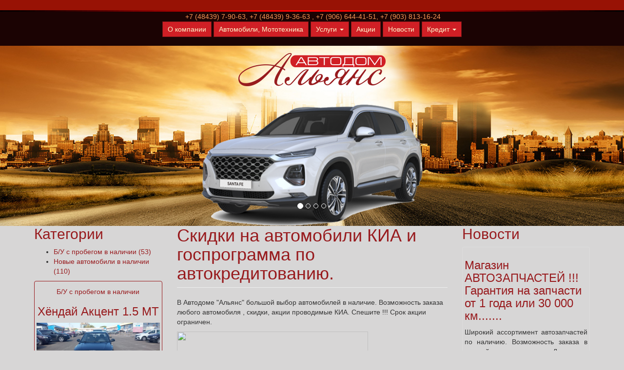

--- FILE ---
content_type: text/html; charset=utf-8
request_url: https://avtodom-alyans.ru/skidki-na-avtomobili-kia-i-gosprogramma-po-avtokreditovaniyu
body_size: 9200
content:
<!DOCTYPE html>
<html lang="ru" dir="ltr" prefix="content: http://purl.org/rss/1.0/modules/content/ dc: http://purl.org/dc/terms/ foaf: http://xmlns.com/foaf/0.1/ og: http://ogp.me/ns# rdfs: http://www.w3.org/2000/01/rdf-schema# sioc: http://rdfs.org/sioc/ns# sioct: http://rdfs.org/sioc/types# skos: http://www.w3.org/2004/02/skos/core# xsd: http://www.w3.org/2001/XMLSchema#">
<head>
  <link rel="profile" href="http://www.w3.org/1999/xhtml/vocab" />
  <meta charset="utf-8">
  <meta name="viewport" content="width=device-width, initial-scale=1.0">
  <meta name='wmail-verification' content='3dc7afd8c1f904664b747bd1dbfe3465' />
  <meta http-equiv="Content-Type" content="text/html; charset=utf-8" />
<link rel="shortcut icon" href="https://avtodom-alyans.ru/sites/all/themes/soroka_theme/favicon.ico" type="image/vnd.microsoft.icon" />
<meta name="description" content="В Автодоме &quot;Альянс&quot; большой выбор автомобилей в наличие. Возможность заказа любого автомобиля , скидки, акции проводимые КИА. Спешите !!! Срок акции ограничен.      KIA Sportage с выгодой 50 000 рублей Получите выгоду до 50 000 рублей при покупке KIA Sportage. Специальное предложение действует до 31 октября 2013 года.       KIA Optima с выгодой 60 000 рублей Специальное" />
<meta name="keywords" content="kia, hyondai, datsun, vw, lifan, mazda, автомобили, б/у, новые" />
<meta name="generator" content="Drupal 7 (http://drupal.org)" />
<link rel="canonical" href="https://avtodom-alyans.ru/skidki-na-avtomobili-kia-i-gosprogramma-po-avtokreditovaniyu" />
<link rel="shortlink" href="https://avtodom-alyans.ru/node/161" />
<meta name="yandex-verification" content="638a77b10192688f" />
  <title>Скидки на автомобили КИА и госпрограмма по автокредитованию. | Автодом "Альянс"</title>
  <link type="text/css" rel="stylesheet" href="https://avtodom-alyans.ru/sites/default/files/css/css_lQaZfjVpwP_oGNqdtWCSpJT1EMqXdMiU84ekLLxQnc4.css" media="all" />
<link type="text/css" rel="stylesheet" href="https://avtodom-alyans.ru/sites/default/files/css/css_zCmOd1v5ouwLhIB4wIk3-C_MvI9IOJkqn3cRNc8ymOo.css" media="all" />
<link type="text/css" rel="stylesheet" href="https://avtodom-alyans.ru/sites/default/files/css/css_OxXNMIkXjMiK441-HAhoUAmXReSKeF_-c3U1gLLg3ws.css" media="all" />
<link type="text/css" rel="stylesheet" href="https://avtodom-alyans.ru/sites/default/files/css/css_QCd1E3-_T4UyNZdoqJkBGhkj_KG1whyKzK4i_VHFhQ8.css" media="all" />
<link type="text/css" rel="stylesheet" href="https://cdn.jsdelivr.net/npm/bootstrap@3.4.1/dist/css/bootstrap.min.css" media="all" />
<link type="text/css" rel="stylesheet" href="https://cdn.jsdelivr.net/npm/@unicorn-fail/drupal-bootstrap-styles@0.0.2/dist/3.3.1/7.x-3.x/drupal-bootstrap.min.css" media="all" />
<link type="text/css" rel="stylesheet" href="https://avtodom-alyans.ru/sites/default/files/css/css_Lgz0Vgy1upixJ_CPjjUS7Sg-eNRfDHOZfJ94UJM7i64.css" media="all" />
  <!-- HTML5 element support for IE6-8 -->
  <!--[if lt IE 9]>
    <script src="https://cdn.jsdelivr.net/html5shiv/3.7.3/html5shiv-printshiv.min.js"></script>
  <![endif]-->
  <script>document.cookie = 'adaptive_image=' + Math.max(screen.width, screen.height) + '; path=/';</script>
<script src="//code.jquery.com/jquery-1.12.4.min.js"></script>
<script>window.jQuery || document.write("<script src='/sites/all/modules/jquery_update/replace/jquery/1.12/jquery.min.js'>\x3C/script>")</script>
<script src="https://avtodom-alyans.ru/sites/default/files/js/js_GOikDsJOX04Aww72M-XK1hkq4qiL_1XgGsRdkL0XlDo.js"></script>
<script src="https://avtodom-alyans.ru/sites/default/files/js/js_uN_Mi5V-rA9teZIMTMooXViz4HHS3I0pDrnkXzU80e8.js"></script>
<script src="https://cdn.jsdelivr.net/npm/bootstrap@3.4.1/dist/js/bootstrap.min.js"></script>
<script src="https://avtodom-alyans.ru/sites/default/files/js/js_TzGTiSL0kvDi2XYP00cIsF7YynB8jBgG7BBg4ceXzN0.js"></script>
<script src="https://www.googletagmanager.com/gtag/js?id=UA-62750687-1"></script>
<script>window.dataLayer = window.dataLayer || [];function gtag(){dataLayer.push(arguments)};gtag("js", new Date());gtag("set", "developer_id.dMDhkMT", true);gtag("config", "UA-62750687-1", {"groups":"default","anonymize_ip":true});</script>
<script src="https://avtodom-alyans.ru/sites/default/files/js/js_6OOuQq8cA2EN0t4OtbiTtd7GVmS6I1dZU1j4_Kmwwrg.js"></script>
<script>jQuery.extend(Drupal.settings, {"basePath":"\/","pathPrefix":"","setHasJsCookie":0,"ajaxPageState":{"theme":"soroka_theme","theme_token":"5zCOyPEIwCZnZZsozE1sCi6uyGtNgL1rQm5CNq5_Y-M","js":{"sites\/all\/themes\/bootstrap\/js\/bootstrap.js":1,"0":1,"\/\/code.jquery.com\/jquery-1.12.4.min.js":1,"1":1,"misc\/jquery-extend-3.4.0.js":1,"misc\/jquery-html-prefilter-3.5.0-backport.js":1,"misc\/jquery.once.js":1,"misc\/drupal.js":1,"sites\/all\/modules\/jquery_update\/js\/jquery_browser.js":1,"sites\/all\/libraries\/blazy\/blazy.min.js":1,"sites\/all\/modules\/blazy\/js\/dblazy.min.js":1,"sites\/all\/modules\/blazy\/js\/bio.min.js":1,"sites\/all\/modules\/blazy\/js\/bio.media.min.js":1,"sites\/all\/modules\/blazy\/js\/blazy.load.min.js":1,"https:\/\/cdn.jsdelivr.net\/npm\/bootstrap@3.4.1\/dist\/js\/bootstrap.min.js":1,"public:\/\/languages\/ru_l-qJome6TwjmKH0AyejBRu3eeTkt4yJrK2f1kFQbNEQ.js":1,"sites\/all\/libraries\/colorbox\/jquery.colorbox-min.js":1,"sites\/all\/modules\/colorbox\/js\/colorbox.js":1,"sites\/all\/modules\/colorbox\/js\/colorbox_load.js":1,"sites\/all\/modules\/floating_block\/floating_block.js":1,"sites\/all\/modules\/google_analytics\/googleanalytics.js":1,"https:\/\/www.googletagmanager.com\/gtag\/js?id=UA-62750687-1":1,"2":1,"sites\/all\/themes\/soroka_theme\/js\/jquery.maskedinput.min.js":1,"sites\/all\/themes\/soroka_theme\/js\/soroka.js":1},"css":{"modules\/system\/system.base.css":1,"sites\/all\/modules\/blazy\/css\/blazy.css":1,"sites\/all\/modules\/blazy\/css\/components\/blazy.filter.css":1,"sites\/all\/modules\/blazy\/css\/components\/blazy.ratio.css":1,"sites\/all\/modules\/blazy\/css\/components\/blazy.loading.css":1,"sites\/all\/modules\/adaptive_image\/css\/adaptive-image.css":1,"modules\/field\/theme\/field.css":1,"modules\/node\/node.css":1,"sites\/all\/modules\/views\/css\/views.css":1,"sites\/all\/modules\/ckeditor\/css\/ckeditor.css":1,"sites\/all\/libraries\/colorbox\/example3\/colorbox.css":1,"sites\/all\/modules\/ctools\/css\/ctools.css":1,"sites\/all\/modules\/panels\/css\/panels.css":1,"sites\/all\/modules\/yandex_metrics\/css\/yandex_metrics.css":1,"https:\/\/cdn.jsdelivr.net\/npm\/bootstrap@3.4.1\/dist\/css\/bootstrap.min.css":1,"https:\/\/cdn.jsdelivr.net\/npm\/@unicorn-fail\/drupal-bootstrap-styles@0.0.2\/dist\/3.3.1\/7.x-3.x\/drupal-bootstrap.min.css":1,"sites\/all\/themes\/soroka_theme\/css\/style.css":1}},"colorbox":{"opacity":"0.85","current":"{current} \u0438\u0437 {total}","previous":"\u00ab \u041f\u0440\u0435\u0434\u044b\u0434\u0443\u0449\u0438\u0439","next":"\u0421\u043b\u0435\u0434\u0443\u044e\u0449\u0438\u0439 \u00bb","close":"\u0417\u0430\u043a\u0440\u044b\u0442\u044c","maxWidth":"98%","maxHeight":"98%","fixed":true,"mobiledetect":true,"mobiledevicewidth":"480px","file_public_path":"\/sites\/default\/files","specificPagesDefaultValue":"admin*\nimagebrowser*\nimg_assist*\nimce*\nnode\/add\/*\nnode\/*\/edit\nprint\/*\nprintpdf\/*\nsystem\/ajax\nsystem\/ajax\/*"},"floating_block":{"settings":{"#navbar":[]},"minWidth":"0"},"googleanalytics":{"account":["UA-62750687-1"],"trackOutbound":1,"trackMailto":1,"trackDownload":1,"trackDownloadExtensions":"7z|aac|arc|arj|asf|asx|avi|bin|csv|doc(x|m)?|dot(x|m)?|exe|flv|gif|gz|gzip|hqx|jar|jpe?g|js|mp(2|3|4|e?g)|mov(ie)?|msi|msp|pdf|phps|png|ppt(x|m)?|pot(x|m)?|pps(x|m)?|ppam|sld(x|m)?|thmx|qtm?|ra(m|r)?|sea|sit|tar|tgz|torrent|txt|wav|wma|wmv|wpd|xls(x|m|b)?|xlt(x|m)|xlam|xml|z|zip","trackColorbox":1},"blazy":{"loadInvisible":false,"offset":100,"saveViewportOffsetDelay":50,"validateDelay":25},"blazyIo":{"enabled":false,"disconnect":false,"rootMargin":"0px","threshold":[0]},"bootstrap":{"anchorsFix":"0","anchorsSmoothScrolling":"0","formHasError":1,"popoverEnabled":1,"popoverOptions":{"animation":1,"html":0,"placement":"right","selector":"","trigger":"click","triggerAutoclose":1,"title":"","content":"","delay":0,"container":"body"},"tooltipEnabled":1,"tooltipOptions":{"animation":1,"html":0,"placement":"auto left","selector":"","trigger":"hover focus","delay":0,"container":"body"}}});</script>
</head>
<body class="navbar-is-static-top html not-front not-logged-in two-sidebars page-node page-node- page-node-161 node-type-actions">
  <div id="skip-link">
    <a href="#main-content" class="element-invisible element-focusable">Перейти к основному содержанию</a>
  </div>
      <div id="page-header" class="header fluid-container">
    <div class="container">
        <div class="region region-header">
    <section id="block-block-2" class="block block-block clearfix">

      
  <p> +7 (48439) 7-90-63, +7 (48439) 9-36-63 , +7 (906) 644-41-51, +7 (903) 813-16-24</p>

</section>
  </div>
    </div>
  </div>
<header id="navbar" role="banner" class="navbar navbar-static-top navbar-default">
  <div class="container">
    <div class="navbar-header">
                  <a class="logo navbar-btn pull-left" href="/" title="Главная">
          <img src="https://avtodom-alyans.ru/sites/default/files/logo_5_0.png" alt="Главная" />
        </a>
      
      
              <button type="button" class="navbar-toggle" data-toggle="collapse" data-target="#navbar-collapse">
          <span class="sr-only">Toggle navigation</span>
          <span class="icon-bar"></span>
          <span class="icon-bar"></span>
          <span class="icon-bar"></span>
        </button>
          </div>

          <div class="navbar-collapse collapse" id="navbar-collapse">
        <nav role="navigation">
                      <ul class="menu nav navbar-nav"><li class="first leaf"><a href="/o-kompanii">О компании</a></li>
<li class="leaf"><a href="/auto" title="">Автомобили, Мототехника</a></li>
<li class="expanded dropdown"><a href="/services/dopolnitelnye-uslugi" title="" class="dropdown-toggle" data-toggle="dropdown">Услуги <span class="caret"></span></a><ul class="dropdown-menu"><li class="first leaf"><a href="/services/magazin-avtozapchastey" title="">Автострахование</a></li>
<li class="leaf"><a href="/services/servisnoe-obsluzhivanie" title="">Сервисное обслуживание</a></li>
<li class="leaf"><a href="/services/servisnoe-obsluzhivanie-yur-lic" title="">Сервисное обслуживание юр.лиц</a></li>
<li class="last leaf"><a href="/services/dopolnitelnye-uslugi" title="">Дополнительные услуги</a></li>
</ul></li>
<li class="leaf"><a href="/actions" title="">Акции</a></li>
<li class="leaf"><a href="/news" title="">Новости</a></li>
<li class="last expanded dropdown"><a href="/credit" title="" class="dropdown-toggle" data-toggle="dropdown">Кредит <span class="caret"></span></a><ul class="dropdown-menu"><li class="first leaf"><a href="/credit/kredit" title="">Кредит</a></li>
<li class="leaf"><a href="/credit/rgs-bank" title="">Русфинанс банк</a></li>
<li class="leaf"><a href="/credit/vtb-bank" title="">ВТБ-24</a></li>
<li class="last leaf"><a href="/credit/rosbank" title="">Росбанк</a></li>
</ul></li>
</ul>                                      </nav>
      </div>
      </div>
</header>
  <div id="slider">
                  <a class="logo navbar-btn pull-left" href="/" title="Главная">
          <img src="https://avtodom-alyans.ru/sites/default/files/logo_5_0.png" alt="Главная" />
        </a>
            <div class="region region-slider">
    <section id="block-views-slider-block" class="block block-views clearfix" align="center">

      
  <div class="view view-slider view-id-slider view-display-id-block view-dom-id-a799f528d13607ae4a8ae7c5b17a7827">
        
  
  
      <div class="view-content">
      
<div id="views-bootstrap-carousel-1" class="views-bootstrap-carousel-plugin-style carousel slide"  data-ride="carousel" data-interval="5000" data-pause="false" data-wrap="true">
      <!-- Carousel indicators -->
    <ol class="carousel-indicators">
              <li data-target="#views-bootstrap-carousel-1" data-slide-to="0" class="active"></li>
              <li data-target="#views-bootstrap-carousel-1" data-slide-to="1" class=""></li>
              <li data-target="#views-bootstrap-carousel-1" data-slide-to="2" class=""></li>
              <li data-target="#views-bootstrap-carousel-1" data-slide-to="3" class=""></li>
          </ol>
  
  <!-- Carousel items -->
  <div class="carousel-inner" role="listbox">
          <div class="item active">
          
  <div class="views-field views-field-field-imga text-center">        <div class="field-content"><img class="adaptive-image img-responsive" typeof="foaf:Image" src="https://avtodom-alyans.ru/sites/default/files/styles/slider/adaptive-image/public/2019-10-14_01-34.png?itok=bfxhlPpC" alt="" /></div>  </div>      </div>
          <div class="item ">
          
  <div class="views-field views-field-field-imga text-center">        <div class="field-content"><img class="adaptive-image img-responsive" typeof="foaf:Image" src="https://avtodom-alyans.ru/sites/default/files/styles/slider/adaptive-image/public/2019-10-14_01-35.png?itok=YtdkNagh" alt="" /></div>  </div>      </div>
          <div class="item ">
          
  <div class="views-field views-field-field-imga text-center">        <div class="field-content"><img class="adaptive-image img-responsive" typeof="foaf:Image" src="https://avtodom-alyans.ru/sites/default/files/styles/slider/adaptive-image/public/2019-10-14_01-37.png?itok=gDdjNahe" alt="" /></div>  </div>      </div>
          <div class="item ">
          
  <div class="views-field views-field-field-imga text-center">        <div class="field-content"><img class="adaptive-image img-responsive" typeof="foaf:Image" src="https://avtodom-alyans.ru/sites/default/files/styles/slider/adaptive-image/public/2019-10-14_01-38.png?itok=oppxjSVn" alt="" /></div>  </div>      </div>
      </div>

      <!-- Carousel navigation -->
    <a class="carousel-control left" href="#views-bootstrap-carousel-1" role="button" data-slide="prev">
      <span class="icon-prev"></span>
      <span class="sr-only">Previous</span>
    </a>
    <a class="carousel-control right" href="#views-bootstrap-carousel-1" role="button" data-slide="next">
      <span class="icon-next"></span>
      <span class="sr-only">Next</span>
    </a>
  </div>
    </div>
  
  
  
  
  
  
</div>
</section>
  </div>
  </div>


<div class="main-container container">
    <div class="row">

          <aside class="col-sm-3" role="complementary">
          <div class="region region-sidebar-first">
    <section id="block-taxonomy-menu-block-1" class="block block-taxonomy-menu-block clearfix">

        <h2 class="block-title">Категории</h2>
    
  <ul><li class="first"><a href="/auto/bu-s-probegom-v-nalichii">Б/У с пробегом в наличии (53)</a></li><li class="last"><a href="/auto/novye-avtomobili-v-nalichii">Новые автомобили в наличии (110)</a></li></ul>
</section>
<section id="block-views-vitrina-block" class="block block-views clearfix">

      
  <div class="view view-vitrina view-id-vitrina view-display-id-block view-dom-id-4d63195dda5d1e53334b3f95dd9668be">
        
  
  
      <div class="view-content">
      

<div id="views-bootstrap-thumbnail-1" class="views-bootstrap-thumbnail-plugin-style">
  
          <div class="row">
                  <div class=" col-xs-12 col-sm-12 col-md-12 col-lg-12">
            <div class="thumbnail">
                
  <div>        <h5 class="text-center"><a href="/auto/bu-s-probegom-v-nalichii" typeof="skos:Concept" property="rdfs:label skos:prefLabel" datatype="">Б/У с пробегом в наличии</a></h5>  </div>  
  <div>        <h3 class="text-center"><a href="/auto/bu-s-probegom-v-nalichii/hyonday-akcent-15-mt">Хёндай Акцент 1.5 МТ</a></h3>  </div>  
  <div>        <div class="vitrina-image"><a href="/auto/bu-s-probegom-v-nalichii/hyonday-akcent-15-mt"><img class="adaptive-image img-responsive" typeof="foaf:Image" src="https://avtodom-alyans.ru/sites/default/files/styles/adaptive/adaptive-image/public/img_20240814_100407.jpg?itok=-nvsjvdv" alt="" /></a></div>  </div>  
  <span class="center">        <span></span>  </span>  
  <span class="center">        <span class="text-danger">419 000 рублей</span>  </span>            </div>
          </div>

                                      <div class=" col-xs-12 col-sm-12 col-md-12 col-lg-12">
            <div class="thumbnail">
                
  <div>        <h5 class="text-center"><a href="/auto/bu-s-probegom-v-nalichii" typeof="skos:Concept" property="rdfs:label skos:prefLabel" datatype="">Б/У с пробегом в наличии</a></h5>  </div>  
  <div>        <h3 class="text-center"><a href="/auto/bu-s-probegom-v-nalichii/opel-insigniya-20-akpp">Опель Инсигния 2.0 акпп</a></h3>  </div>  
  <div>        <div class="vitrina-image"><a href="/auto/bu-s-probegom-v-nalichii/opel-insigniya-20-akpp"><img class="adaptive-image img-responsive" typeof="foaf:Image" src="https://avtodom-alyans.ru/sites/default/files/styles/adaptive/adaptive-image/public/img_20251125_144036.jpg?itok=nb3E23gg" alt="" /></a></div>  </div>  
  <span class="center">        <span> </span>  </span>  
  <span class="center">        <span class="text-danger">949 000 рублей</span>  </span>            </div>
          </div>

                                                            <div class=" col-xs-12 col-sm-12 col-md-12 col-lg-12">
            <div class="thumbnail">
                
  <div>        <h5 class="text-center"><a href="/auto/bu-s-probegom-v-nalichii" typeof="skos:Concept" property="rdfs:label skos:prefLabel" datatype="">Б/У с пробегом в наличии</a></h5>  </div>  
  <div>        <h3 class="text-center"><a href="/auto/bu-s-probegom-v-nalichii/shkoda-oktaviya-18">Шкода Октавия 1.8 АТ</a></h3>  </div>  
  <div>        <div class="vitrina-image"><a href="/auto/bu-s-probegom-v-nalichii/shkoda-oktaviya-18"><img class="adaptive-image img-responsive" typeof="foaf:Image" src="https://avtodom-alyans.ru/sites/default/files/styles/adaptive/adaptive-image/public/img_20240803_101533.jpg?itok=GH9oTPXB" alt="" /></a></div>  </div>  
  <span class="center">        <span></span>  </span>  
  <span class="center">        <span class="text-danger">1 119 000 рублей</span>  </span>            </div>
          </div>

                                                        </div>
    
  </div>
    </div>
  
  
  
  
  
  
</div>
</section>
  </div>
      </aside>  <!-- /#sidebar-first -->
    
    <section class="col-sm-6">
                          <h1 class="page-header">Скидки на автомобили КИА  и госпрограмма по автокредитованию.</h1>
                                                          <div class="region region-content">
    <article id="node-161" class="node node-actions node-promoted clearfix" about="/skidki-na-avtomobili-kia-i-gosprogramma-po-avtokreditovaniyu" typeof="sioc:Item foaf:Document">
    <header>
            <span property="dc:title" content="Скидки на автомобили КИА  и госпрограмма по автокредитованию." class="rdf-meta element-hidden"></span>      </header>
    <div class="field field-name-body field-type-text-with-summary field-label-hidden"><div class="field-items"><div class="field-item even" property="content:encoded"><p>В Автодоме "Альянс" большой выбор автомобилей в наличие. Возможность заказа любого автомобиля , скидки, акции проводимые КИА. Спешите !!! Срок акции ограничен.</p>
<table border="0" cellpadding="0" cellspacing="0" style="width:598px">
<tbody>
<tr>
<td>
<p><img src="https://proxy.imgsmail.ru/?h=DIiXxcSp16I0bd_7y0QclA&amp;e=1381120843&amp;url717=www.kia.ru/upload/subscribe/special_delivery/11_06_2013/sportage_logo.jpg" style="height:50px; width:392px" /></p>
</td>
</tr>
</tbody>
</table>
<p> </p>
<table border="0" cellpadding="0" cellspacing="0" style="width:598px">
<tbody>
<tr>
<td style="width: 15px">
<p> </p>
</td>
<td style="width: 243px">
<p><img src="https://proxy.imgsmail.ru/?h=Cp-80bYQ8ZeiOHEmdZrOjw&amp;e=1381120843&amp;url717=www.kia.ru/upload/subscribe/special_delivery/11_06_2013/sportage.jpg" /></p>
</td>
<td style="width: 15px">
<p> </p>
</td>
<td>
<p><span style="color:#ff0000"><strong>KIA Sportage с выгодой </strong></span></p>
<p><span style="color:#ff0000"><strong>50 000 рублей</strong></span></p>
<p>Получите выгоду до 50 000 рублей</p>
<p>при покупке KIA Sportage.</p>
<p>Специальное предложение</p>
<p>действует до 31 октября 2013 года.</p>
</td>
<td style="width: 15px">
<p> </p>
</td>
</tr>
</tbody>
</table>
<p> </p>
<table border="0" cellpadding="0" cellspacing="0" style="width:598px">
<tbody>
<tr>
<td>
<p><img src="https://proxy.imgsmail.ru/?h=h0qxHMW2CdNJAvU2X93iww&amp;e=1381120843&amp;url717=www.kia.ru/upload/subscribe/special_delivery/11_06_2013/optima_logo.jpg" style="height:48px; width:362px" /></p>
</td>
</tr>
</tbody>
</table>
<p> </p>
<table align="left" border="0" cellpadding="0" cellspacing="0" style="width:598px">
<tbody>
<tr>
<td style="width: 15px">
<p> </p>
</td>
<td style="width: 243px">
<p><img src="https://proxy.imgsmail.ru/?h=clqsSNXqS2TqBCOdVLv4gQ&amp;e=1381120843&amp;url717=www.kia.ru/upload/subscribe/special_delivery/11_06_2013/optima.jpg" /></p>
</td>
<td style="width: 15px">
<p> </p>
</td>
<td>
<p><span style="color:#ff0000"><strong>KIA Optima с выгодой </strong></span></p>
<p><span style="color:#ff0000"><strong>60 000 рублей</strong></span></p>
<p>Специальное предложение!</p>
<p>KIA Optima с выгодой 60 000 рублей</p>
<p>во всех дилерских центрах KIA  и</p>
<p>Автодома  «Альянс»</p>
<p>Предложение действует до 31 октября.</p>
</td>
<td style="width: 15px">
<p> </p>
</td>
</tr>
</tbody>
</table>
<p>
 </p>
<table border="0" cellpadding="0" cellspacing="0" style="width:598px">
<tbody>
<tr>
<td>
<p><img src="https://proxy.imgsmail.ru/?h=mjwkqLtIQNdpxDLlt1_Y2Q&amp;e=1381120843&amp;url717=www.kia.ru/upload/subscribe/special_delivery/11_06_2013/picanto_logo.jpg" style="height:56px; width:444px" /></p>
</td>
</tr>
</tbody>
</table>
<p> </p>
<table border="0" cellpadding="0" cellspacing="0" style="width:598px">
<tbody>
<tr>
<td style="width: 15px">
<p> </p>
</td>
<td style="width: 243px">
<p><img src="https://proxy.imgsmail.ru/?h=QZgFhZ9tjiJ6ZgQV0hoXOw&amp;e=1381120843&amp;url717=www.kia.ru/upload/subscribe/special_delivery/11_06_2013/picanto.jpg" /></p>
</td>
<td style="width: 15px">
<p> </p>
</td>
<td>
<p><strong>Поддержка госпрограммы льготного автокредитования</strong></p>
<p>Льготная государственная программа автокредитования позволяет по пониженной кредитной ставке приобрести автомобиль стоимостью до 750 000 руб</p>
<p> </p>
</td>
<td style="width: 15px">
<p> </p>
</td>
</tr>
</tbody>
</table>
<p> </p>
<table border="0" cellpadding="0" cellspacing="0" style="width:598px">
<tbody>
<tr>
<td>
<p><img src="https://proxy.imgsmail.ru/?h=l2xLE0Pc652k_WjgHEAhVg&amp;e=1381120843&amp;url717=www.kia.ru/upload/subscribe/special_delivery/11_06_2013/rio_logo.jpg" /></p>
</td>
</tr>
</tbody>
</table>
<p> </p>
<table border="0" cellpadding="0" cellspacing="0" style="width:598px">
<tbody>
<tr>
<td style="width: 15px">
<p> </p>
</td>
<td style="width: 243px">
<p><img src="https://proxy.imgsmail.ru/?h=FshqoHTfB_NY8MZK6Ctuqw&amp;e=1381120843&amp;url717=www.kia.ru/upload/subscribe/special_delivery/11_06_2013/rio.jpg" /></p>
</td>
<td style="width: 15px">
<p> </p>
</td>
<td>
<p><strong>Поддержка госпрограммы льготного автокредитования</strong></p>
<p>Льготная государственная программа автокредитования позволяет по пониженной кредитной ставке приобрести автомобиль стоимостью до 750 000 рублей.</p>
</td>
<td style="width: 15px">
<p> </p>
</td>
</tr>
</tbody>
</table>
<p> </p>
<table border="0" cellpadding="0" cellspacing="0" style="width:598px">
<tbody>
<tr>
<td>
<p><img src="https://proxy.imgsmail.ru/?h=V1yCd9BEzOHJGoK-eR2aUA&amp;e=1381120843&amp;url717=www.kia.ru/upload/subscribe/special_delivery/11_06_2013/ceed_logo.jpg" /></p>
</td>
</tr>
</tbody>
</table>
<p> </p>
<table border="0" cellpadding="0" cellspacing="0" style="width:598px">
<tbody>
<tr>
<td style="width: 15px">
<p> </p>
</td>
<td style="width: 243px">
<p><img src="https://proxy.imgsmail.ru/?h=xbhyuywkwWpWPi15CFsyJA&amp;e=1381120843&amp;url717=www.kia.ru/upload/subscribe/special_delivery/11_06_2013/ceed.jpg" /></p>
</td>
<td style="width: 15px">
<p> </p>
</td>
<td>
<p><strong>Поддержка госпрограммы льготного автокредитования</strong></p>
<p>Льготная государственная программа автокредитования позволяет по пониженной кредитной ставке приобрести автомобиль стоимостью до 750 000 рублей.</p>
<p>			<span style="color:#ff0000"><strong>KIA cee’d с выгодой 30 000 рублей!</strong></span></p>
<p> </p>
</td>
<td style="width: 15px">
<p> </p>
</td>
</tr>
</tbody>
</table>
<p> </p>
<table border="0" cellpadding="0" cellspacing="0" style="width:598px">
<tbody>
<tr>
<td>
<p><img src="https://proxy.imgsmail.ru/?h=EAjte7-2705Er9CBFlYBEg&amp;e=1381120843&amp;url717=www.kia.ru/upload/subscribe/special_delivery/11_06_2013/ceed_sw_logo.jpg" /></p>
</td>
</tr>
</tbody>
</table>
<p> </p>
<table border="0" cellpadding="0" cellspacing="0" style="width:598px">
<tbody>
<tr>
<td style="width: 15px">
<p> </p>
</td>
<td style="width: 243px">
<p><img src="https://proxy.imgsmail.ru/?h=d4TNAL0cZN7qHzXZEy-b2g&amp;e=1381120843&amp;url717=www.kia.ru/upload/subscribe/special_delivery/11_06_2013/ceed_sw.jpg" /></p>
</td>
<td style="width: 15px">
<p> </p>
</td>
<td>
<p><span style="color:#ff0000"><strong>KIA cee’d_sw с выгодой 30 000 рублей!</strong></span></p>
<p>Специальное предложение! KIA cee’d_sw с выгодой 30 000 рублей во всех дилерских центрах KIA. Предложение действует до 31 октября.</p>
<p>			<strong>Поддержка госпрограммы льготного автокредитования</strong></p>
<p>Льготная государственная программа автокредитования позволяет по пониженной кредитной ставке приобрести автомобиль стоимостью до 750 000 руб</p>
<p> </p>
</td>
<td style="width: 15px">
<p> </p>
</td>
</tr>
</tbody>
</table>
<p> </p>
<table border="0" cellpadding="0" cellspacing="0" style="width:598px">
<tbody>
<tr>
<td>
<p><img src="https://proxy.imgsmail.ru/?h=_surjNAXnhneoz1xPaC6Og&amp;e=1381120843&amp;url717=www.kia.ru/upload/subscribe/special_delivery/11_06_2013/new_cerato.jpg" /></p>
</td>
</tr>
</tbody>
</table>
<p> </p>
<table border="0" cellpadding="0" cellspacing="0" style="width:598px">
<tbody>
<tr>
<td style="width: 15px">
<p> </p>
</td>
<td style="width: 243px">
<p><img src="https://proxy.imgsmail.ru/?h=YGirBjAlBOLfyMv-p_ym_A&amp;e=1381120843&amp;url717=www.kia.ru/upload/subscribe/special_delivery/11_06_2013/cerato_img.jpg" /></p>
</td>
<td style="width: 15px">
<p> </p>
</td>
<td>
<p><strong>Поддержка госпрограммы льготного автокредитования</strong></p>
<p>Льготная государственная программа автокредитования позволяет по пониженной кредитной ставке приобрести автомобиль стоимостью до 750 000 рублей.</p>
<p> </p>
</td>
<td style="width: 15px">
<p> </p>
</td>
</tr>
</tbody>
</table>
<p> </p>
<table border="0" cellpadding="0" cellspacing="0" style="width:598px">
<tbody>
<tr>
<td>
<p><img src="https://proxy.imgsmail.ru/?h=A5J-EBBpeZ9k8lwTejZEKQ&amp;e=1381120843&amp;url717=www.kia.ru/upload/subscribe/special_delivery/11_06_2013/soul.jpg" /></p>
</td>
</tr>
</tbody>
</table>
<p> </p>
<table border="0" cellpadding="0" cellspacing="0" style="width:598px">
<tbody>
<tr>
<td style="width: 15px">
<p> </p>
</td>
<td style="width: 243px">
<p><img src="https://proxy.imgsmail.ru/?h=5pIS8d7w9k3rDFCH6KnBig&amp;e=1381120843&amp;url717=www.kia.ru/upload/subscribe/special_delivery/11_06_2013/soul_img.jpg" /></p>
</td>
<td style="width: 15px">
<p> </p>
</td>
<td>
<p><strong>Поддержка госпрограммы льготного автокредитования</strong></p>
<p>Льготная государственная программа автокредитования позволяет по пониженной кредитной ставке приобрести автомобиль стоимостью до 750 000 рублей.</p>
<p> </p>
</td>
<td style="width: 15px">
<p> </p>
</td>
</tr>
</tbody>
</table>
<p> </p>
<table border="0" cellpadding="0" cellspacing="0" style="width:598px">
<tbody>
<tr>
<td>
<p><img src="https://proxy.imgsmail.ru/?h=evBI8Ns_qRUKhnylmwJngg&amp;e=1381120843&amp;url717=www.kia.ru/upload/subscribe/special_delivery/11_06_2013/pro_ceed.jpg" /></p>
</td>
</tr>
</tbody>
</table>
<p> </p>
<table border="0" cellpadding="0" cellspacing="0" style="width:598px">
<tbody>
<tr>
<td style="width: 15px">
<p> </p>
</td>
<td style="width: 243px">
<p><img src="https://proxy.imgsmail.ru/?h=qFrX5yoY-QdKK8nQIvkwpg&amp;e=1381120843&amp;url717=www.kia.ru/upload/subscribe/special_delivery/11_06_2013/pro_ceed_img.jpg" /></p>
</td>
<td style="width: 15px">
<p> </p>
</td>
<td>
<p><strong>Поддержка госпрограммы льготного автокредитования</strong></p>
<p>Льготная государственная программа автокредитования позволяет по пониженной кредитной ставке приобрести автомобиль стоимостью до 750 000 рублей.</p>
<p> </p>
</td>
<td style="width: 15px">
<p> </p>
</td>
</tr>
</tbody>
</table>
<p> </p>
<table border="0" cellpadding="0" cellspacing="0" style="width:598px">
<tbody>
<tr>
<td>
<p><img src="https://proxy.imgsmail.ru/?h=N4akZMXCQKMuKMtqVqBstw&amp;e=1381120843&amp;url717=www.kia.ru/upload/subscribe/special_delivery/11_06_2013/venga.jpg" /></p>
</td>
</tr>
</tbody>
</table>
<p> </p>
<table border="0" cellpadding="0" cellspacing="0" style="width:598px">
<tbody>
<tr>
<td style="width: 15px">
<p> </p>
</td>
<td style="width: 243px">
<p><img src="https://proxy.imgsmail.ru/?h=X4dbIZHlcVq5gVbEyB1nVQ&amp;e=1381120843&amp;url717=www.kia.ru/upload/subscribe/special_delivery/11_06_2013/venga_img.jpg" /></p>
</td>
<td style="width: 15px">
<p> </p>
</td>
<td>
<p><strong>Поддержка госпрограммы льготного автокредитования</strong></p>
<p>Льготная государственная программа автокредитования позволяет по пониженной кредитной ставке приобрести автомобиль стоимостью до 750 000 рублей.</p>
<p> </p>
</td>
<td style="width: 15px">
<p> </p>
</td>
</tr>
</tbody>
</table>
<p> </p>
<table border="0" cellpadding="0" cellspacing="0" style="width:598px">
<tbody>
<tr>
<td>
<p><img src="https://proxy.imgsmail.ru/?h=0mQJ8ZSL00yNVS_sur_yLw&amp;e=1381120843&amp;url717=www.kia.ru/upload/subscribe/special_delivery/11_06_2013/quoris_logo.jpg" /></p>
</td>
</tr>
</tbody>
</table>
<p> </p>
<table border="0" cellpadding="0" cellspacing="0" style="width:598px">
<tbody>
<tr>
<td style="width: 15px">
<p> </p>
</td>
<td style="width: 243px">
<p><img src="https://proxy.imgsmail.ru/?h=6CWK_j5RMtbCEHcBibezOQ&amp;e=1381120843&amp;url717=www.kia.ru/upload/subscribe/special_delivery/11_06_2013/quoris.jpg" /></p>
</td>
<td style="width: 15px">
<p> </p>
</td>
<td>
<p><strong>Особая выгода на Kia Quoris по системе Trade-in до 31 октября 2013 г. </strong></p>
<p>Выгода до 100 000 тысяч рублей при покупке Kia Quoris.</p>
<p> </p>
</td>
</tr>
</tbody>
</table>
<p> </p>
<table border="0" cellpadding="0" cellspacing="0">
<tbody>
<tr>
<td>
<p> </p>
</td>
</tr>
</tbody>
</table>
</div></div></div>    </article>
  </div>
      
    </section>

          <aside class="col-sm-3" role="complementary">
          <div class="region region-sidebar-second">
    <section id="block-views-news-block" class="block block-views clearfix">

        <h2 class="block-title">Новости</h2>
    
  <div class="view view-news view-id-news view-display-id-block view-dom-id-d222982fe42dddd9608ce6eddc093511">
        
  
  
      <div class="view-content">
      

<div id="views-bootstrap-thumbnail-2" class="views-bootstrap-thumbnail-plugin-style">
  
          <div class="row">
                  <div class=" col-xs-12 col-sm-12 col-md-12 col-lg-12">
            <div class="thumbnail">
                
  <div class="views-field views-field-title">        <h3 class="field-content"><a href="/news/magazin-avtozapchastey-garantiya-na-zapchasti-ot-1-goda-ili-30-000-km">Магазин АВТОЗАПЧАСТЕЙ !!! Гарантия на запчасти от 1 года или 30 000 км.......</a></h3>  </div>  
  <div class="views-field views-field-body">        <div class="field-content text-justify"><p>Широкий ассортимент автозапчастей по наличию. Возможность заказа в кратчайшие сроки. Доступные цены.....И самое главное гарантия на автозапчасти от 1 года или 30000 км !!!</p>
<p>Наш адрес : Обнинск, Киевское шоссе 49а стр4 М9,  7 Авто.</p>
<p>Контактный телефон 8-910-525-73-06<br />
 </p>
</div>  </div>  
  <div class="views-field views-field-view-node text-right">        <span class="field-content"><a href="/news/magazin-avtozapchastey-garantiya-na-zapchasti-ot-1-goda-ili-30-000-km">Подробнее</a></span>  </div>            </div>
          </div>

                                      <div class=" col-xs-12 col-sm-12 col-md-12 col-lg-12">
            <div class="thumbnail">
                
  <div class="views-field views-field-title">        <h3 class="field-content"><a href="/news/atokreditovanie-bez-pervonachalnogo-vznosa-i-kakih-libo-strahovok">Атокредитование без первоначального взноса и каких-либо страховок</a></h3>  </div>  
  <div class="views-field views-field-body">        <div class="field-content text-justify"><p>Атокредитование без первоначального взноса и каких-либо страховок.<br />
Оформление в течение 1-го часа по двум документам<br />
Требование- Гражданство РФ, постоянная прописка, информация  с места работы.<br />
Широкий выбор авто по классу и ценовой политике.</p>
</div>  </div>  
  <div class="views-field views-field-view-node text-right">        <span class="field-content"><a href="/news/atokreditovanie-bez-pervonachalnogo-vznosa-i-kakih-libo-strahovok">Подробнее</a></span>  </div>            </div>
          </div>

                                                            <div class=" col-xs-12 col-sm-12 col-md-12 col-lg-12">
            <div class="thumbnail">
                
  <div class="views-field views-field-title">        <h3 class="field-content"><a href="/news/skorbim-vmeste-skorbit-vsya-rossiya">Скорбим вместе, Скорбит вся Россия</a></h3>  </div>  
  <div class="views-field views-field-body">        <div class="field-content text-justify"><p><strong>Искренние слова сочувствия и поддержки родным и близким погибших в комплексе «Крокус Сити Холл» подмосковного Красногорска</strong></p>
</div>  </div>  
  <div class="views-field views-field-view-node text-right">        <span class="field-content"><a href="/news/skorbim-vmeste-skorbit-vsya-rossiya">Подробнее</a></span>  </div>            </div>
          </div>

                                                        </div>
    
  </div>
    </div>
  
  
  
  
  
  
</div>
</section>
  </div>
      </aside>  <!-- /#sidebar-second -->
    
  </div>
</div>


  <div id="contact" class="page_bott fluid-container">
    <div class="container container">
      <div class="region region-page-bott">
    <section id="block-block-6" class="block block-block clearfix">

      
  <div class="col-sm-6">
<h3>Адреса:</h3>
<div>г.Обнинск, ул.Киевское шоссе , 49а, 7-Авто  Галерея 6  , 2 этаж</div>
<div> </div>
</div>
<div class="col-sm-3">
<h3>Телефоны:</h3>
<div>+7 (48439) 7-90-63,  +7(48439) 9-36-63</div>
<div>+7 (906) 644-41-51</div>
<div>+7 (903) 813-16-24</div>
</div>
<div class="col-sm-3">
<h3>E-mail:</h3>
<div><a href="mailto:vavilon.1980@mail.ru">vavilon.1980@mail.ru</a></div>
</div>

</section>
  </div>
    </div>
  </div>

  <div class="page_map fluid-container">
      <div class="region region-page-map">
    <section id="block-block-9" class="block block-block map clearfix">

      
  <script type="text/javascript" charset="utf-8" async="" src="https://api-maps.yandex.ru/services/constructor/1.0/js/?sid=kdg3IZjBHjzES8v_HpJYSlsIF2_j_UFI&amp;width=100%25&amp;height=300&amp;lang=ru_RU&amp;sourceType=constructor&amp;scroll=false"></script>
</section>
  </div>
  </div>

  <footer class="footer fluid-container">
    <div class="container">
        <div class="region region-footer">
    <section id="block-block-7" class="block block-block clearfix" align="center">

      
  <p>© 2011-2024, ООО «Компания Альянс Групп»</p>
<div><a href="https://soroka-da.ru">Разработка и создание сайта — digital-агентство "Сорока"</a>.</div>
<div><a href="https://soroka-da.ru"><img alt="" src="https://soroka-da.ru/sites/default/files/soroka.png" /></a></div>

</section>
  </div>
    </div>
  </footer>
<div id="shadow"></div>  <div class="ym-counter"><!-- Yandex.Metrika counter -->
<script type="text/javascript">
(function (d, w, c) {
    (w[c] = w[c] || []).push(function() {
        try {
            w.yaCounter4955287 = new Ya.Metrika({id:4955287,
                    webvisor:true,
                    clickmap:true,
                    trackLinks:true,
                    accurateTrackBounce:true});
        } catch(e) { }
    });

    var n = d.getElementsByTagName("script")[0],
        s = d.createElement("script"),
        f = function () { n.parentNode.insertBefore(s, n); };
    s.type = "text/javascript";
    s.async = true;
    s.src = (d.location.protocol == "https:" ? "https:" : "http:") + "//mc.yandex.ru/metrika/watch.js";

    if (w.opera == "[object Opera]") {
        d.addEventListener("DOMContentLoaded", f, false);
    } else { f(); }
})(document, window, "yandex_metrika_callbacks");
</script>
<noscript><div><img src="//mc.yandex.ru/watch/4955287" style="position:absolute; left:-9999px;" alt="" /></div></noscript>
<!-- /Yandex.Metrika counter --></div><script src="https://avtodom-alyans.ru/sites/default/files/js/js_MRdvkC2u4oGsp5wVxBG1pGV5NrCPW3mssHxIn6G9tGE.js"></script>
</body>
</html>


--- FILE ---
content_type: text/css
request_url: https://avtodom-alyans.ru/sites/default/files/css/css_Lgz0Vgy1upixJ_CPjjUS7Sg-eNRfDHOZfJ94UJM7i64.css
body_size: 994
content:
html{}.alert-danger{display:none;}body{background:#d7d6d6;}h1,h2,a{color:#981b1e;}h2{}a{text-decoration:none;}a:hover{color:#000;}#page-header:before{content:'';display:block;background:#981205;height:24px;border-bottom:solid 3px #d01f25;-moz-border-image:url(/sites/all/themes/soroka_theme/images/line_bg.jpg) 3 stretch stretch;-webkit-border-image:url(/sites/all/themes/soroka_theme/images/line_bg.jpg) 3 stretch stretch;-o-border-image:url(/sites/all/themes/soroka_theme/images/line_bg.jpg) 3 stretch stretch;border-image:url(/sites/all/themes/soroka_theme/images/line_bg.jpg) 3 stretch stretch;}#page-header{background:#1b0303;color:#f89858;text-align:center;}#contact{padding:0;margin:0;background:#1b0303;color:#f89859;}#navbar{background:#1b0303;z-index:5;margin-bottom:0;border:none;}#navbar .navbar-nav a{background:#d01f25;color:#fef8ce;border:solid 1px #7a1517;margin:0;padding:5px 10px;}.footer{padding:0;margin:0;background:#1b0303;color:#f89859;}.footer:after{content:'';display:block;background:#981205;height:24px;border-top:solid 3px #d01f25;-moz-border-image:url(/sites/all/themes/soroka_theme/images/line_bg.jpg) 3 stretch stretch;-webkit-border-image:url(/sites/all/themes/soroka_theme/images/line_bg.jpg) 3 stretch stretch;-o-border-image:url(/sites/all/themes/soroka_theme/images/line_bg.jpg) 3 stretch stretch;border-image:url(/sites/all/themes/soroka_theme/images/line_bg.jpg) 3 stretch stretch;}.thumbnail{background-color:transparent;}.manufacturer-logo{background:none repeat scroll 0 0 #981B1E;-o-box-shadow:0 0 10px 0 #2B0001 inset;-moz-box-shadow:0 0 10px 0 #2B0001 inset;-webkit-box-shadow:0 0 10px 0 #2B0001 inset9;box-shadow:0 0 10px 0 #2B0001 inset;height:70px;width:70px;}.manufacturer-title{color:#981B1E;font-size:14px;line-height:70px;width:250px;text-align:center;font-weight:bold;}#slider{background:url(/sites/all/themes/soroka_theme/images/head_bg.jpg) center no-repeat;background-size:cover;height:370px;}#slider .logo{position:absolute;margin:15px auto;text-align:center;width:100%;}#slider img{margin:auto;}.carousel-control.left,.carousel-control.right{background-image:none;}.region-slider{padding-top:120px;}.field-label{color:#981b1e;padding:0;margin:12px 0;}.manufacturer-logo{padding:0;}.manufacturer-logo img{margin:10px;}.view-id-auto .podcast{padding:10px;border-top:1px solid #981B1E;}.page-auto .view-cars .views-row{border-bottom:1px dotted #981b1e;}.cars-ot,.cars-price{float:right;}.cars-ot{margin-right:5px;}.manufacturer-logo,.manufacturer-title{display:inline-block;vertical-align:middle;}.center{display:inline-block;}.field-name-field-ot,.field-name-field-cost{float:right;}.node-car .field-name-field-ot{margin-right:5px;}.node-car .field-name-field-modifi,.node-car .field-name-field-cost,.node-car .field-name-field-cost .field-items,.node-car .field-name-field-ot{display:inline-block;vertical-align:top;}#block-views-vitrina-block .thumbnail{text-align:center;border:1px solid #981b1e;}.field-name-field-modification .field-collection-item-field-modification{border-bottom:1px dotted #981b1e;}.field.field-name-field-cost.field-type-number-integer.field-label-inline.clearfix > div.field-label{display:none;}@media screen and (max-width:768px){#contact{text-align:center;}#slider .logo{display:none;}#navbar .logo{float:left;}#navbar .logo img{height:35px;}body > div.main-container.container > div > aside:nth-child(1){display:none;}#slider{height:230px;}.region-slider{padding-top:10px;}.page-taxonomy-term .field-name-field-image{display:none;}}@media screen and (min-width:768px){#navbar-collapse > nav > ul{width:100%;text-align:center;}#navbar-collapse > nav > ul > li{display:inline-block;float:none;}#navbar .logo{display:none;}}@media screen and (min-width:992px){}@media screen and (min-width:1200px){}
